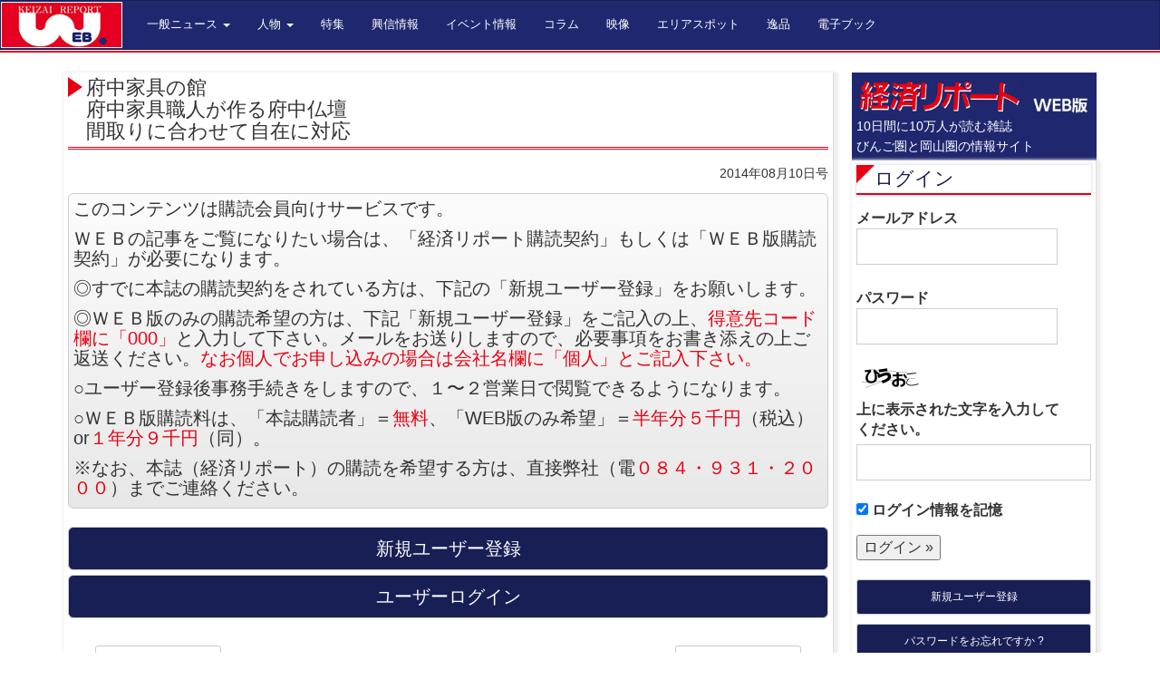

--- FILE ---
content_type: text/html; charset=UTF-8
request_url: https://keizai.info/general-bingo/10018
body_size: 9456
content:
<!DOCTYPE html>
<html lang="Ja">
  <head>
    <meta charset="utf-8">
    <meta http-equiv="X-UA-Compatible" content="IE=edge">
	<meta name="viewport" content="width=device-width, user-scalable=yes, maximum-scale=1.0, minimum-scale=1.0">
    <meta name="author" content="経済リポート">
	<META name="description" content="備後（福山・尾道・三原・府中・笠岡・井原）・岡山県の経済情報誌　経済リポートweb版" />
	<META name="keywords" content="経済リポート,経済リポートweb版,経済情報誌" />
	<title>府中家具の館府中家具職人が作る府中仏壇間取りに合わせて自在に対応 | 経済リポートWEB版</title>
<link rel="canonical" href="http://keizai.info/" />
<link rel="shortcut icon" href="https://keizai.info/keizai/wp-content/themes/keizaireport201403/favicon.ico" >
<link rel="stylesheet" type="text/css" media="screen" href="https://keizai.info/keizai/wp-content/themes/keizaireport201403/stylesheets/screen.css">
<!--[if lt IE 9]>
<script src="https://keizai.info/keizai/wp-content/themes/keizaireport201403/javascripts/html5shiv.js"></script>
<script src="https://keizai.info/keizai/wp-content/themes/keizaireport201403/javascripts/respond.min.js"></script>
<![endif]-->
<meta name='robots' content='max-image-preview:large' />
<link rel='dns-prefetch' href='//www.googletagmanager.com' />
<link rel="alternate" title="oEmbed (JSON)" type="application/json+oembed" href="https://keizai.info/wp-json/oembed/1.0/embed?url=https%3A%2F%2Fkeizai.info%2Fgeneral-bingo%2F10018" />
<link rel="alternate" title="oEmbed (XML)" type="text/xml+oembed" href="https://keizai.info/wp-json/oembed/1.0/embed?url=https%3A%2F%2Fkeizai.info%2Fgeneral-bingo%2F10018&#038;format=xml" />
<style id='wp-img-auto-sizes-contain-inline-css' type='text/css'>
img:is([sizes=auto i],[sizes^="auto," i]){contain-intrinsic-size:3000px 1500px}
/*# sourceURL=wp-img-auto-sizes-contain-inline-css */
</style>
<style id='wp-emoji-styles-inline-css' type='text/css'>

	img.wp-smiley, img.emoji {
		display: inline !important;
		border: none !important;
		box-shadow: none !important;
		height: 1em !important;
		width: 1em !important;
		margin: 0 0.07em !important;
		vertical-align: -0.1em !important;
		background: none !important;
		padding: 0 !important;
	}
/*# sourceURL=wp-emoji-styles-inline-css */
</style>
<style id='wp-block-library-inline-css' type='text/css'>
:root{--wp-block-synced-color:#7a00df;--wp-block-synced-color--rgb:122,0,223;--wp-bound-block-color:var(--wp-block-synced-color);--wp-editor-canvas-background:#ddd;--wp-admin-theme-color:#007cba;--wp-admin-theme-color--rgb:0,124,186;--wp-admin-theme-color-darker-10:#006ba1;--wp-admin-theme-color-darker-10--rgb:0,107,160.5;--wp-admin-theme-color-darker-20:#005a87;--wp-admin-theme-color-darker-20--rgb:0,90,135;--wp-admin-border-width-focus:2px}@media (min-resolution:192dpi){:root{--wp-admin-border-width-focus:1.5px}}.wp-element-button{cursor:pointer}:root .has-very-light-gray-background-color{background-color:#eee}:root .has-very-dark-gray-background-color{background-color:#313131}:root .has-very-light-gray-color{color:#eee}:root .has-very-dark-gray-color{color:#313131}:root .has-vivid-green-cyan-to-vivid-cyan-blue-gradient-background{background:linear-gradient(135deg,#00d084,#0693e3)}:root .has-purple-crush-gradient-background{background:linear-gradient(135deg,#34e2e4,#4721fb 50%,#ab1dfe)}:root .has-hazy-dawn-gradient-background{background:linear-gradient(135deg,#faaca8,#dad0ec)}:root .has-subdued-olive-gradient-background{background:linear-gradient(135deg,#fafae1,#67a671)}:root .has-atomic-cream-gradient-background{background:linear-gradient(135deg,#fdd79a,#004a59)}:root .has-nightshade-gradient-background{background:linear-gradient(135deg,#330968,#31cdcf)}:root .has-midnight-gradient-background{background:linear-gradient(135deg,#020381,#2874fc)}:root{--wp--preset--font-size--normal:16px;--wp--preset--font-size--huge:42px}.has-regular-font-size{font-size:1em}.has-larger-font-size{font-size:2.625em}.has-normal-font-size{font-size:var(--wp--preset--font-size--normal)}.has-huge-font-size{font-size:var(--wp--preset--font-size--huge)}.has-text-align-center{text-align:center}.has-text-align-left{text-align:left}.has-text-align-right{text-align:right}.has-fit-text{white-space:nowrap!important}#end-resizable-editor-section{display:none}.aligncenter{clear:both}.items-justified-left{justify-content:flex-start}.items-justified-center{justify-content:center}.items-justified-right{justify-content:flex-end}.items-justified-space-between{justify-content:space-between}.screen-reader-text{border:0;clip-path:inset(50%);height:1px;margin:-1px;overflow:hidden;padding:0;position:absolute;width:1px;word-wrap:normal!important}.screen-reader-text:focus{background-color:#ddd;clip-path:none;color:#444;display:block;font-size:1em;height:auto;left:5px;line-height:normal;padding:15px 23px 14px;text-decoration:none;top:5px;width:auto;z-index:100000}html :where(.has-border-color){border-style:solid}html :where([style*=border-top-color]){border-top-style:solid}html :where([style*=border-right-color]){border-right-style:solid}html :where([style*=border-bottom-color]){border-bottom-style:solid}html :where([style*=border-left-color]){border-left-style:solid}html :where([style*=border-width]){border-style:solid}html :where([style*=border-top-width]){border-top-style:solid}html :where([style*=border-right-width]){border-right-style:solid}html :where([style*=border-bottom-width]){border-bottom-style:solid}html :where([style*=border-left-width]){border-left-style:solid}html :where(img[class*=wp-image-]){height:auto;max-width:100%}:where(figure){margin:0 0 1em}html :where(.is-position-sticky){--wp-admin--admin-bar--position-offset:var(--wp-admin--admin-bar--height,0px)}@media screen and (max-width:600px){html :where(.is-position-sticky){--wp-admin--admin-bar--position-offset:0px}}

/*# sourceURL=wp-block-library-inline-css */
</style><style id='global-styles-inline-css' type='text/css'>
:root{--wp--preset--aspect-ratio--square: 1;--wp--preset--aspect-ratio--4-3: 4/3;--wp--preset--aspect-ratio--3-4: 3/4;--wp--preset--aspect-ratio--3-2: 3/2;--wp--preset--aspect-ratio--2-3: 2/3;--wp--preset--aspect-ratio--16-9: 16/9;--wp--preset--aspect-ratio--9-16: 9/16;--wp--preset--color--black: #000000;--wp--preset--color--cyan-bluish-gray: #abb8c3;--wp--preset--color--white: #ffffff;--wp--preset--color--pale-pink: #f78da7;--wp--preset--color--vivid-red: #cf2e2e;--wp--preset--color--luminous-vivid-orange: #ff6900;--wp--preset--color--luminous-vivid-amber: #fcb900;--wp--preset--color--light-green-cyan: #7bdcb5;--wp--preset--color--vivid-green-cyan: #00d084;--wp--preset--color--pale-cyan-blue: #8ed1fc;--wp--preset--color--vivid-cyan-blue: #0693e3;--wp--preset--color--vivid-purple: #9b51e0;--wp--preset--gradient--vivid-cyan-blue-to-vivid-purple: linear-gradient(135deg,rgb(6,147,227) 0%,rgb(155,81,224) 100%);--wp--preset--gradient--light-green-cyan-to-vivid-green-cyan: linear-gradient(135deg,rgb(122,220,180) 0%,rgb(0,208,130) 100%);--wp--preset--gradient--luminous-vivid-amber-to-luminous-vivid-orange: linear-gradient(135deg,rgb(252,185,0) 0%,rgb(255,105,0) 100%);--wp--preset--gradient--luminous-vivid-orange-to-vivid-red: linear-gradient(135deg,rgb(255,105,0) 0%,rgb(207,46,46) 100%);--wp--preset--gradient--very-light-gray-to-cyan-bluish-gray: linear-gradient(135deg,rgb(238,238,238) 0%,rgb(169,184,195) 100%);--wp--preset--gradient--cool-to-warm-spectrum: linear-gradient(135deg,rgb(74,234,220) 0%,rgb(151,120,209) 20%,rgb(207,42,186) 40%,rgb(238,44,130) 60%,rgb(251,105,98) 80%,rgb(254,248,76) 100%);--wp--preset--gradient--blush-light-purple: linear-gradient(135deg,rgb(255,206,236) 0%,rgb(152,150,240) 100%);--wp--preset--gradient--blush-bordeaux: linear-gradient(135deg,rgb(254,205,165) 0%,rgb(254,45,45) 50%,rgb(107,0,62) 100%);--wp--preset--gradient--luminous-dusk: linear-gradient(135deg,rgb(255,203,112) 0%,rgb(199,81,192) 50%,rgb(65,88,208) 100%);--wp--preset--gradient--pale-ocean: linear-gradient(135deg,rgb(255,245,203) 0%,rgb(182,227,212) 50%,rgb(51,167,181) 100%);--wp--preset--gradient--electric-grass: linear-gradient(135deg,rgb(202,248,128) 0%,rgb(113,206,126) 100%);--wp--preset--gradient--midnight: linear-gradient(135deg,rgb(2,3,129) 0%,rgb(40,116,252) 100%);--wp--preset--font-size--small: 13px;--wp--preset--font-size--medium: 20px;--wp--preset--font-size--large: 36px;--wp--preset--font-size--x-large: 42px;--wp--preset--spacing--20: 0.44rem;--wp--preset--spacing--30: 0.67rem;--wp--preset--spacing--40: 1rem;--wp--preset--spacing--50: 1.5rem;--wp--preset--spacing--60: 2.25rem;--wp--preset--spacing--70: 3.38rem;--wp--preset--spacing--80: 5.06rem;--wp--preset--shadow--natural: 6px 6px 9px rgba(0, 0, 0, 0.2);--wp--preset--shadow--deep: 12px 12px 50px rgba(0, 0, 0, 0.4);--wp--preset--shadow--sharp: 6px 6px 0px rgba(0, 0, 0, 0.2);--wp--preset--shadow--outlined: 6px 6px 0px -3px rgb(255, 255, 255), 6px 6px rgb(0, 0, 0);--wp--preset--shadow--crisp: 6px 6px 0px rgb(0, 0, 0);}:where(.is-layout-flex){gap: 0.5em;}:where(.is-layout-grid){gap: 0.5em;}body .is-layout-flex{display: flex;}.is-layout-flex{flex-wrap: wrap;align-items: center;}.is-layout-flex > :is(*, div){margin: 0;}body .is-layout-grid{display: grid;}.is-layout-grid > :is(*, div){margin: 0;}:where(.wp-block-columns.is-layout-flex){gap: 2em;}:where(.wp-block-columns.is-layout-grid){gap: 2em;}:where(.wp-block-post-template.is-layout-flex){gap: 1.25em;}:where(.wp-block-post-template.is-layout-grid){gap: 1.25em;}.has-black-color{color: var(--wp--preset--color--black) !important;}.has-cyan-bluish-gray-color{color: var(--wp--preset--color--cyan-bluish-gray) !important;}.has-white-color{color: var(--wp--preset--color--white) !important;}.has-pale-pink-color{color: var(--wp--preset--color--pale-pink) !important;}.has-vivid-red-color{color: var(--wp--preset--color--vivid-red) !important;}.has-luminous-vivid-orange-color{color: var(--wp--preset--color--luminous-vivid-orange) !important;}.has-luminous-vivid-amber-color{color: var(--wp--preset--color--luminous-vivid-amber) !important;}.has-light-green-cyan-color{color: var(--wp--preset--color--light-green-cyan) !important;}.has-vivid-green-cyan-color{color: var(--wp--preset--color--vivid-green-cyan) !important;}.has-pale-cyan-blue-color{color: var(--wp--preset--color--pale-cyan-blue) !important;}.has-vivid-cyan-blue-color{color: var(--wp--preset--color--vivid-cyan-blue) !important;}.has-vivid-purple-color{color: var(--wp--preset--color--vivid-purple) !important;}.has-black-background-color{background-color: var(--wp--preset--color--black) !important;}.has-cyan-bluish-gray-background-color{background-color: var(--wp--preset--color--cyan-bluish-gray) !important;}.has-white-background-color{background-color: var(--wp--preset--color--white) !important;}.has-pale-pink-background-color{background-color: var(--wp--preset--color--pale-pink) !important;}.has-vivid-red-background-color{background-color: var(--wp--preset--color--vivid-red) !important;}.has-luminous-vivid-orange-background-color{background-color: var(--wp--preset--color--luminous-vivid-orange) !important;}.has-luminous-vivid-amber-background-color{background-color: var(--wp--preset--color--luminous-vivid-amber) !important;}.has-light-green-cyan-background-color{background-color: var(--wp--preset--color--light-green-cyan) !important;}.has-vivid-green-cyan-background-color{background-color: var(--wp--preset--color--vivid-green-cyan) !important;}.has-pale-cyan-blue-background-color{background-color: var(--wp--preset--color--pale-cyan-blue) !important;}.has-vivid-cyan-blue-background-color{background-color: var(--wp--preset--color--vivid-cyan-blue) !important;}.has-vivid-purple-background-color{background-color: var(--wp--preset--color--vivid-purple) !important;}.has-black-border-color{border-color: var(--wp--preset--color--black) !important;}.has-cyan-bluish-gray-border-color{border-color: var(--wp--preset--color--cyan-bluish-gray) !important;}.has-white-border-color{border-color: var(--wp--preset--color--white) !important;}.has-pale-pink-border-color{border-color: var(--wp--preset--color--pale-pink) !important;}.has-vivid-red-border-color{border-color: var(--wp--preset--color--vivid-red) !important;}.has-luminous-vivid-orange-border-color{border-color: var(--wp--preset--color--luminous-vivid-orange) !important;}.has-luminous-vivid-amber-border-color{border-color: var(--wp--preset--color--luminous-vivid-amber) !important;}.has-light-green-cyan-border-color{border-color: var(--wp--preset--color--light-green-cyan) !important;}.has-vivid-green-cyan-border-color{border-color: var(--wp--preset--color--vivid-green-cyan) !important;}.has-pale-cyan-blue-border-color{border-color: var(--wp--preset--color--pale-cyan-blue) !important;}.has-vivid-cyan-blue-border-color{border-color: var(--wp--preset--color--vivid-cyan-blue) !important;}.has-vivid-purple-border-color{border-color: var(--wp--preset--color--vivid-purple) !important;}.has-vivid-cyan-blue-to-vivid-purple-gradient-background{background: var(--wp--preset--gradient--vivid-cyan-blue-to-vivid-purple) !important;}.has-light-green-cyan-to-vivid-green-cyan-gradient-background{background: var(--wp--preset--gradient--light-green-cyan-to-vivid-green-cyan) !important;}.has-luminous-vivid-amber-to-luminous-vivid-orange-gradient-background{background: var(--wp--preset--gradient--luminous-vivid-amber-to-luminous-vivid-orange) !important;}.has-luminous-vivid-orange-to-vivid-red-gradient-background{background: var(--wp--preset--gradient--luminous-vivid-orange-to-vivid-red) !important;}.has-very-light-gray-to-cyan-bluish-gray-gradient-background{background: var(--wp--preset--gradient--very-light-gray-to-cyan-bluish-gray) !important;}.has-cool-to-warm-spectrum-gradient-background{background: var(--wp--preset--gradient--cool-to-warm-spectrum) !important;}.has-blush-light-purple-gradient-background{background: var(--wp--preset--gradient--blush-light-purple) !important;}.has-blush-bordeaux-gradient-background{background: var(--wp--preset--gradient--blush-bordeaux) !important;}.has-luminous-dusk-gradient-background{background: var(--wp--preset--gradient--luminous-dusk) !important;}.has-pale-ocean-gradient-background{background: var(--wp--preset--gradient--pale-ocean) !important;}.has-electric-grass-gradient-background{background: var(--wp--preset--gradient--electric-grass) !important;}.has-midnight-gradient-background{background: var(--wp--preset--gradient--midnight) !important;}.has-small-font-size{font-size: var(--wp--preset--font-size--small) !important;}.has-medium-font-size{font-size: var(--wp--preset--font-size--medium) !important;}.has-large-font-size{font-size: var(--wp--preset--font-size--large) !important;}.has-x-large-font-size{font-size: var(--wp--preset--font-size--x-large) !important;}
/*# sourceURL=global-styles-inline-css */
</style>

<style id='classic-theme-styles-inline-css' type='text/css'>
/*! This file is auto-generated */
.wp-block-button__link{color:#fff;background-color:#32373c;border-radius:9999px;box-shadow:none;text-decoration:none;padding:calc(.667em + 2px) calc(1.333em + 2px);font-size:1.125em}.wp-block-file__button{background:#32373c;color:#fff;text-decoration:none}
/*# sourceURL=/wp-includes/css/classic-themes.min.css */
</style>

<!-- Site Kit によって追加された Google タグ（gtag.js）スニペット -->
<!-- Google アナリティクス スニペット (Site Kit が追加) -->
<script type="text/javascript" src="https://www.googletagmanager.com/gtag/js?id=GT-KTPRGC2" id="google_gtagjs-js" async></script>
<script type="text/javascript" id="google_gtagjs-js-after">
/* <![CDATA[ */
window.dataLayer = window.dataLayer || [];function gtag(){dataLayer.push(arguments);}
gtag("set","linker",{"domains":["keizai.info"]});
gtag("js", new Date());
gtag("set", "developer_id.dZTNiMT", true);
gtag("config", "GT-KTPRGC2");
//# sourceURL=google_gtagjs-js-after
/* ]]> */
</script>
<link rel="https://api.w.org/" href="https://keizai.info/wp-json/" /><link rel="alternate" title="JSON" type="application/json" href="https://keizai.info/wp-json/wp/v2/posts/10018" /><link rel="EditURI" type="application/rsd+xml" title="RSD" href="https://keizai.info/keizai/xmlrpc.php?rsd" />
<link rel="canonical" href="https://keizai.info/general-bingo/10018" />
<link rel='shortlink' href='https://keizai.info/?p=10018' />
<link rel="stylesheet" href="https://keizai.info/keizai/wp-content/plugins/frontend-user-admin/frontend-user-admin.css" type="text/css" media="screen" />
<meta name="generator" content="Site Kit by Google 1.168.0" /></head>
<body class="wp-singular post-template-default single single-post postid-10018 single-format-standard wp-theme-keizaireport201403">
<script>
  (function(i,s,o,g,r,a,m){i['GoogleAnalyticsObject']=r;i[r]=i[r]||function(){
  (i[r].q=i[r].q||[]).push(arguments)},i[r].l=1*new Date();a=s.createElement(o),
  m=s.getElementsByTagName(o)[0];a.async=1;a.src=g;m.parentNode.insertBefore(a,m)
  })(window,document,'script','//www.google-analytics.com/analytics.js','ga');

  ga('create', 'UA-49712208-1', 'keizai.info');
  ga('send', 'pageview');

</script><div class="header-wrap navbar-fixed-top">
<nav class="navbar navbar-default" role="navigation">
  <div class="container-fluid">

    <div class="navbar-header">
      <button type="button" class="navbar-toggle" data-toggle="collapse" data-target="#bs-example-navbar-collapse-1">
        <span class="sr-only">Toggle navigation</span>
        <span class="icon-bar"></span>
        <span class="icon-bar"></span>
        <span class="icon-bar"></span>
      </button>
      <h1><a class="navbar-brand" href="/"><img src="https://keizai.info/keizai/wp-content/themes/keizaireport201403/images/comon/logo_03.png" alt="経済リポートweb版"></a></h1>
     
    </div>


    <div class="collapse navbar-collapse" id="bs-example-navbar-collapse-1">
      <ul class="nav navbar-nav">
        <li class="dropdown">
          <a href="#" class="dropdown-toggle" data-toggle="dropdown">一般ニュース <b class="caret"></b></a>
          <ul class="dropdown-menu">
            <li><a href="/category/general-bingo/">備後版</a></li>
            <li><a href="/category/general-okayama/">岡山版</a></li>
          </ul>
        </li>
        <li class="dropdown">
          <a href="#" class="dropdown-toggle" data-toggle="dropdown">人物 <b class="caret"></b></a>
          <ul class="dropdown-menu">
			<li><a href="/category/cover-bingo/">表紙&nbsp;備後版</a></li>
			<li><a href="/category/cover-okayama/">表紙&nbsp;岡山版</a></li>
<!--             <li class="divider"></li> -->
            <li><a href="/category/interview/">いんたびゅう</a></li>
          </ul>
        </li>
        <li><a href="/category/special-feature/">特集</a></li>
		<li><a href="/category/koushin/">興信情報</a></li>
        <li><a href="/category/green/">イベント情報</a></li>
        <li><a href="/category/column/">コラム</a></li>
        <li><a href="/category/movie/">映像</a></li>
        <li><a href="/category/about-shop/">エリアスポット</a></li>
<!--　2024/03/04 START 溝部 -->
<!--　
		  <li><a href="/category/keikan-design/">景観デザイン</a></li>
-->
		  <li><a href="/category/keikan-design/">逸品</a></li>
<!--　2024/03/04 END 溝部 -->
		  <li><a href="/category/e-book/">電子ブック</a></li>
      </ul>
      <!--<ul class="nav navbar-nav navbar-right">
        <li><a href="/login/">ログイン</a></li>
      </ul>-->
    </div><!-- /.navbar-collapse -->
  </div><!-- /.container-fluid -->
</nav>
</div><div class="content-wrap">
<div class="container">
<div class="row">
<div class="col-sm-9">
<div class="contents">

<div class="box01">
<article id="post-10018" class="content">
<header> 
<h2>府中家具の館<br>府中家具職人が作る府中仏壇<br>間取りに合わせて自在に対応</h2>   
<p class="dateLabel"><span class="gatsugo">2014年08月10日号</span> </p>

</header>
<div class="main_content">
<h4><div class="new-posts mb-20">
<p>このコンテンツは購読会員向けサービスです。</p>
<p>ＷＥＢの記事をご覧になりたい場合は、「経済リポート購読契約」もしくは「ＷＥＢ版購読契約」が必要になります。</p>
<p>◎すでに本誌の購読契約をされている方は、下記の「新規ユーザー登録」をお願いします。</p>
<p>◎ＷＥＢ版のみの購読希望の方は、下記「新規ユーザー登録」をご記入の上、<span style="color:#e70012;">得意先コード欄に「000」</span>と入力して下さい。メールをお送りしますので、必要事項をお書き添えの上ご返送ください。<span style="color:#e70012;">なお個人でお申し込みの場合は会社名欄に「個人」とご記入下さい。</span></p>
<p>○ユーザー登録後事務手続きをしますので、１〜２営業日で閲覧できるようになります。</p>
<p>○ＷＥＢ版購読料は、「本誌購読者」＝<span style="color:#e70012;">無料</span>、「WEB版のみ希望」＝<span style="color:#e70012;">半年分５千円</span>（税込）or<span style="color:#e70012;">１年分９千円</span>（同）。</p>
<p>※なお、本誌（経済リポート）の購読を希望する方は、直接弊社（電<span style="color:#e70012;">０８４・９３１・２０００</span>）までご連絡ください。</p>
</div>
<a href="/login?action=register" role="button" class="btn btn-default btn-lg btn-block">新規ユーザー登録</a>
<a href="/login" role="button" class="btn btn-default btn-lg btn-block">ユーザーログイン</a>


<div class="pagenav">
<span class="prev"><a href="https://keizai.info/general-bingo/10014" rel="prev">&laquo; 前のページ</a></span>          
<span class="next"><a href="https://keizai.info/interview/10023" rel="next">次のページ &raquo;</a></span>
</div>
     
</div>
</article>

</div>
</div>
</div>
<div class="col-sm-3">
	<div id="content_side"> 
		<aside>
			<div id="content_side"> 
<aside>
<div class="sidelogo">
<div><img src="https://keizai.info/keizai/wp-content/themes/keizaireport201403/images/comon/logo.jpg" alt="経済リポートWEB" /></div>
<small>10日間に10万人が読む雑誌<br>びんご圏と岡山圏の情報サイト</small>
</div>
<div class="box01"><section id="frontend_user_admin-2" class="widget frontend_user_admin"><h3><a href="https://keizai.info/login">ログイン</a></h3><div class="frontend-user-admin-widget-login"><form id="loginform" action="https://keizai.info/login" method="post">
<p><label>メールアドレス<br />
<input type="text" name="log" id="widget_user_login" class="input" value="" size="20" /></label></p>
<p><label>パスワード<br />
<input type="password" name="pwd" id="widget_user_pass" class="input" value="" size="20" /></label></p>
<p><img src="https://keizai.info/keizai/wp-content/siteguard/650132273.png" alt="CAPTCHA"></p><p><label for="siteguard_captcha">上に表示された文字を入力してください。</label><br /><input type="text" name="siteguard_captcha" id="siteguard_captcha" class="input" value="" size="10" aria-required="true" /><input type="hidden" name="siteguard_captcha_prefix" id="siteguard_captcha_prefix" value="650132273" /></p><p class="forgetmenot"><label><input name="rememberme" type="checkbox" id="widget_rememberme" value="forever" checked="checked" /> ログイン情報を記憶</label></p>
<p class="submit">
<input type="submit" name="wp-submit" id="wp-submit" class="submit login" value="ログイン &raquo;" />
<input type="hidden" name="redirect_to" value="https://keizai.info/general-bingo/10018" />
<input type="hidden" name="testcookie" value="1" />
</p>
</form>

<ul>
<li class="register"><a href="https://keizai.info/login?action=register">新規ユーザー登録</a></li>
<li class="lostpassword"><a href="https://keizai.info/login?action=lostpassword" title="パスワード紛失取り扱い">パスワードをお忘れですか ?</a></li>
</ul>
</div></section></div><div class="box01"><section id="nav_menu-2" class="widget widget_nav_menu"><div class="menu-sub-container"><ul id="menu-sub" class="menu"><li id="menu-item-4773" class="menu-item menu-item-type-post_type menu-item-object-page menu-item-4773"><a href="https://keizai.info/site-policy">利用規約</a></li>
<li id="menu-item-4774" class="menu-item menu-item-type-post_type menu-item-object-page menu-item-4774"><a href="https://keizai.info/help">ヘルプ</a></li>
<li id="menu-item-4775" class="menu-item menu-item-type-post_type menu-item-object-page menu-item-4775"><a href="https://keizai.info/privacy-policy">プライバシーポリシー</a></li>
<li id="menu-item-78564" class="menu-item menu-item-type-post_type menu-item-object-page menu-item-78564"><a href="https://keizai.info/%e9%9b%bb%e5%ad%90%e3%83%96%e3%83%83%e3%82%af%e9%96%b2%e8%a6%a7%e3%81%ab%e3%81%a4%e3%81%84%e3%81%a6">電子ブック閲覧について</a></li>
</ul></div></section></div>

</aside>
</div>		</aside>
	</div>
</div>
</div>


</div>
</div>
<div class="footer-wrap">
<hr>
<div class="container">

      <footer>
		  <div class="row">
			  <div class="col-md-10 col-md-offset-1">
				  <div class="row">
						<div class="col-sm-3 t-a-c">
						 経済リポートWEB版
						</div>
						<div class="col-sm-6 t-a-c">
			  			〒720-0805広島県福山市御門町3丁目5−8
			  			</div>
			  			<div class="col-sm-3 t-a-c">
			  			TEL 084-931-2000
			  			</div>
		  			</div>
		  		</div>
		</div>
		  <div class="row">
       <div class="col-sm-12 t-a-c">Copyright &copy; 2026経済リポートWEB版 All rights Reserved.</div>
		  </div>
      </footer>
</div>
</div>

<script src="https://code.jquery.com/jquery-1.10.2.min.js"></script>
    <script src="https://keizai.info/keizai/wp-content/themes/keizaireport201403/javascripts/bootstrap.min.js"></script>
<script type="speculationrules">
{"prefetch":[{"source":"document","where":{"and":[{"href_matches":"/*"},{"not":{"href_matches":["/keizai/wp-*.php","/keizai/wp-admin/*","/keizai/wp-content/uploads/*","/keizai/wp-content/*","/keizai/wp-content/plugins/*","/keizai/wp-content/themes/keizaireport201403/*","/*\\?(.+)"]}},{"not":{"selector_matches":"a[rel~=\"nofollow\"]"}},{"not":{"selector_matches":".no-prefetch, .no-prefetch a"}}]},"eagerness":"conservative"}]}
</script>
<script id="wp-emoji-settings" type="application/json">
{"baseUrl":"https://s.w.org/images/core/emoji/17.0.2/72x72/","ext":".png","svgUrl":"https://s.w.org/images/core/emoji/17.0.2/svg/","svgExt":".svg","source":{"concatemoji":"https://keizai.info/keizai/wp-includes/js/wp-emoji-release.min.js?ver=6.9"}}
</script>
<script type="module">
/* <![CDATA[ */
/*! This file is auto-generated */
const a=JSON.parse(document.getElementById("wp-emoji-settings").textContent),o=(window._wpemojiSettings=a,"wpEmojiSettingsSupports"),s=["flag","emoji"];function i(e){try{var t={supportTests:e,timestamp:(new Date).valueOf()};sessionStorage.setItem(o,JSON.stringify(t))}catch(e){}}function c(e,t,n){e.clearRect(0,0,e.canvas.width,e.canvas.height),e.fillText(t,0,0);t=new Uint32Array(e.getImageData(0,0,e.canvas.width,e.canvas.height).data);e.clearRect(0,0,e.canvas.width,e.canvas.height),e.fillText(n,0,0);const a=new Uint32Array(e.getImageData(0,0,e.canvas.width,e.canvas.height).data);return t.every((e,t)=>e===a[t])}function p(e,t){e.clearRect(0,0,e.canvas.width,e.canvas.height),e.fillText(t,0,0);var n=e.getImageData(16,16,1,1);for(let e=0;e<n.data.length;e++)if(0!==n.data[e])return!1;return!0}function u(e,t,n,a){switch(t){case"flag":return n(e,"\ud83c\udff3\ufe0f\u200d\u26a7\ufe0f","\ud83c\udff3\ufe0f\u200b\u26a7\ufe0f")?!1:!n(e,"\ud83c\udde8\ud83c\uddf6","\ud83c\udde8\u200b\ud83c\uddf6")&&!n(e,"\ud83c\udff4\udb40\udc67\udb40\udc62\udb40\udc65\udb40\udc6e\udb40\udc67\udb40\udc7f","\ud83c\udff4\u200b\udb40\udc67\u200b\udb40\udc62\u200b\udb40\udc65\u200b\udb40\udc6e\u200b\udb40\udc67\u200b\udb40\udc7f");case"emoji":return!a(e,"\ud83e\u1fac8")}return!1}function f(e,t,n,a){let r;const o=(r="undefined"!=typeof WorkerGlobalScope&&self instanceof WorkerGlobalScope?new OffscreenCanvas(300,150):document.createElement("canvas")).getContext("2d",{willReadFrequently:!0}),s=(o.textBaseline="top",o.font="600 32px Arial",{});return e.forEach(e=>{s[e]=t(o,e,n,a)}),s}function r(e){var t=document.createElement("script");t.src=e,t.defer=!0,document.head.appendChild(t)}a.supports={everything:!0,everythingExceptFlag:!0},new Promise(t=>{let n=function(){try{var e=JSON.parse(sessionStorage.getItem(o));if("object"==typeof e&&"number"==typeof e.timestamp&&(new Date).valueOf()<e.timestamp+604800&&"object"==typeof e.supportTests)return e.supportTests}catch(e){}return null}();if(!n){if("undefined"!=typeof Worker&&"undefined"!=typeof OffscreenCanvas&&"undefined"!=typeof URL&&URL.createObjectURL&&"undefined"!=typeof Blob)try{var e="postMessage("+f.toString()+"("+[JSON.stringify(s),u.toString(),c.toString(),p.toString()].join(",")+"));",a=new Blob([e],{type:"text/javascript"});const r=new Worker(URL.createObjectURL(a),{name:"wpTestEmojiSupports"});return void(r.onmessage=e=>{i(n=e.data),r.terminate(),t(n)})}catch(e){}i(n=f(s,u,c,p))}t(n)}).then(e=>{for(const n in e)a.supports[n]=e[n],a.supports.everything=a.supports.everything&&a.supports[n],"flag"!==n&&(a.supports.everythingExceptFlag=a.supports.everythingExceptFlag&&a.supports[n]);var t;a.supports.everythingExceptFlag=a.supports.everythingExceptFlag&&!a.supports.flag,a.supports.everything||((t=a.source||{}).concatemoji?r(t.concatemoji):t.wpemoji&&t.twemoji&&(r(t.twemoji),r(t.wpemoji)))});
//# sourceURL=https://keizai.info/keizai/wp-includes/js/wp-emoji-loader.min.js
/* ]]> */
</script>
  </body>
</html>